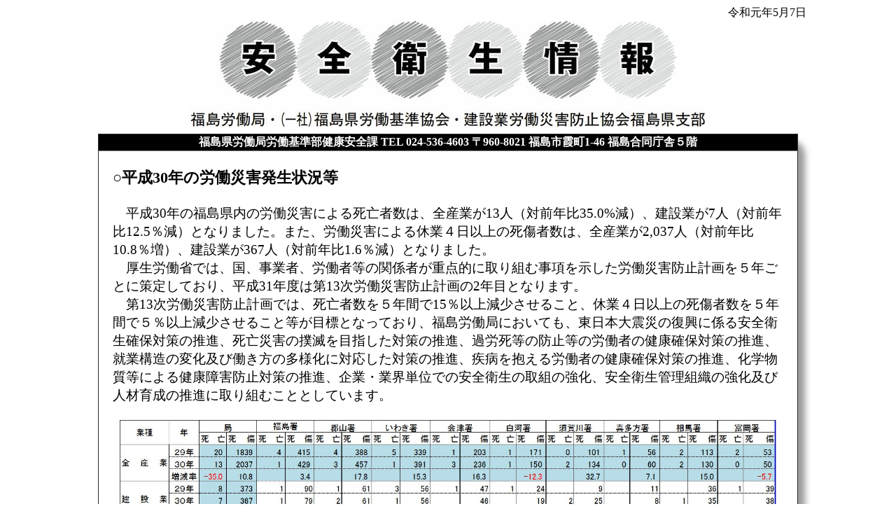

--- FILE ---
content_type: text/html
request_url: https://kensaibou-fukushima.jp/anzen20190507.html
body_size: 7264
content:
<!DOCTYPE html PUBLIC "-//W3C//DTD HTML 4.01 Transitional//EN" "http://www.w3.org/TR/html4/loose.dtd">
<html><head>
	<meta http-equiv="content-Type" content="text/html; charset=UTF-8">
	<meta http-equiv="content-script-type" content="text/javascript">
	<meta http-equiv="content-style-type" content="text/css">
	<meta name="keywords" content="建設業労働災害防止協会 福島県支部,福島県,福島市,建災防">
	<meta name="description" content="福島県福島市の建設業労働災害防止協会 福島県支部です。">
	<style>
	.waku{
		margin:10px;
		width:1000px;
		border-collapse:collapse;
		border-radius:20px;
		box-shadow:10px 10px 10px rgba(0,0,0,0.4);
	}
	.waku th{
		color:white;
		text-align:center;
		font-weight:bold;
		background-color:black;
	}
	.waku td{
		padding:0px 20px 0px 20px;
		font-size:larger;
		font-family:serif;
	}
	.hyo{border:double;border-collapse:collapse;margin:5px;}
	.hyo th{border-bottom:double;color:black;background-color:white;text-align:center;font-size:8pt;padding:0px 2px 0px 2px;}
	.hyo td{text-align:right;font-size:9pt;padding:0px 2px 0px 2px;}

	h3{font-weight:bold;}
	h4{font-weight:bold;text-decoration: underline;}
	.migi{float:right;margin-left: 2em;margin-bottom: 1em;vertical-align:top;}
	.style_b{font-weight:bold;}
	.style_u{text-decoration: underline;}
	.style_bu{font-weight:bold;text-decoration: underline;}

	</style>

	<title>建設業労働災害防止協会 福島県支部</title>

</head>
<body>
	<div align="center">
		<div style="display:inline_block;width:1024px;">
		<div style="text-align:right">令和元年5月7日</div>
		<img src="./system/images/anzen_title.jpg">
		<table class="waku" border>
			<tr>
				<th>
					<div>
					福島県労働局労働基準部健康安全課 TEL 024-536-4603 〒960-8021 福島市霞町1-46 福島合同庁舎５階
					</div>
				</th>
			</tr>
			<tr>
			<td>
<h3>○平成30年の労働災害発生状況等</h3>
　平成30年の福島県内の労働災害による死亡者数は、全産業が13人（対前年比35.0%減）、建設業が7人（対前年比12.5％減）となりました。また、労働災害による休業４日以上の死傷者数は、全産業が2,037人（対前年比10.8％増）、建設業が367人（対前年比1.6％減）となりました。<br/>
　厚生労働省では、国、事業者、労働者等の関係者が重点的に取り組む事項を示した労働災害防止計画を５年ごとに策定しており、平成31年度は第13次労働災害防止計画の2年目となります。<br/>
　第13次労働災害防止計画では、死亡者数を５年間で15％以上減少させること、休業４日以上の死傷者数を５年間で５％以上減少させること等が目標となっており、福島労働局においても、東日本大震災の復興に係る安全衛生確保対策の推進、死亡災害の撲滅を目指した対策の推進、過労死等の防止等の労働者の健康確保対策の推進、就業構造の変化及び働き方の多様化に対応した対策の推進、疾病を抱える労働者の健康確保対策の推進、化学物質等による健康障害防止対策の推進、企業・業界単位での安全衛生の取組の強化、安全衛生管理組織の強化及び人材育成の推進に取り組むこととしています。<br/>
<br/>

<div style="text-align:center"><img src="./system/images/20190507/rosai_jokyo_h30.jpg" style="width:98%;"></div>

<h3>○平成31年度「STOP!熱中症　クールワークキャンペーン」の実施について</h3>
　このキャンペーンは、今年で３回目の取り組みとなります。厚生労働省では、このキャンペーンを通じ、労働災害防止団体等と連携した事業場への周知・啓発や、熱中症予防対策に関するセミナーの実施や教育用ツールの提供を行うことで、熱中症予防対策の徹底を図り、重篤な熱中症災害を防止することを目指しています。<br/>
＜期間＞<br/>
平成31年5月1日～9月30日まで（4月を準備期間、7月を重点取組期間とします。）<br/>
＜キャンペーン期間の実施事項＞<br/>
<dl>
<dt>(1)キャンペーン期間中（５～９月）</dt>
<dd>
<ul style="line-height:16px;">
　<li>WBGT値（厚さ指数）の把握・評価</li>
　<li>作業計画に基づき、WBGT基準値を大幅に超える場合の作業時間の短縮</li>
　<li>熱に慣れる期間の設定</li>
　<li>喉の渇きにかかわらず、水分や塩分をこまめに摂取</li>
　<li>労働者の健康状態の確認</li>
　<li>日々の朝礼等の機会をとらえた教育</li>
</ul>
</dd>
<dt>(2)重点取組期間中（7月）</dt>
<dd>
<ul style="line-height:16px;">
　<li>WBGT値低減対策の追加実施</li>
　<li>水分や塩分摂取の徹底</li>
　<li>異常時の救急隊への要請</li>
</ul>
</dd>
</dl>
<br/>
</td>
			</tr>
		</table>
		<table class="waku" border>
			<tr>
				<th>
					<div>
					（一社）福島県労働基準協会：TEL 024-522-6717 〒960-8055 福島市本町5-8 福島第一生命ビルディング２階
					</div>
				</th>
			</tr>
			<tr>
				<td>
<div style="text-align:center"><img src="./system/images/20190507/schedule.jpg"></div>
				</td>
			</tr>
		</table>
		<table  class="waku" border>
			<tr>
				<th>
					<div>
					建設業労働災害防止協会福島県支部：TEL 024-522-2266 〒960-8061 福島市五月町4-25 福島県建設センター３階
					</div>
				</th>
			</tr>
			<tr>
				<td>
<div>
建災防福島県支部開催の講習会は下記ホームページでご確認下さい。<br/>
<span style="line-height:50px;"><a href="http://www.kensaibou-fukushima.jp/index.php?menu=kosyu">http://www.kensaibou-fukushima.jp/index.php?menu=kosyu</a></span>
<img src="./system/images/search.jpg">
</div>

<br/>
お問い合わせ先
<div style="padding-left:18em;text-indent:-17em;">
建設業労働災害防止協会福島県支部&emsp;TEL&emsp;024-522-2266<br/>
FAX&emsp;024-522-4513
</div>
				</td>
			</tr>
		</table>
		<table class="waku" border>
			<tr>
				<th>
					<div>
					震災復旧復興工事労災防止支援センター　福島支援センター　〒960-8061　福島市五月町4-25　福島県建設センター３階
					</div>
				</th>
			</tr>
			<tr>
				<td>
東日本大震災及び平成28年熊本地震に係る復旧・復興工事安全衛生確保支援事業のご案内<br/>
<br/>
（事業の実施事項）<br/>
&emsp;この事業は、国の委託事業として行われるため、以下の事業は<span style="font-size:larger;font-weight:bold;">「無料」</span>でご利用いただけます。<br/>
&emsp;&emsp;１．安全衛生巡回指導<br/>
&emsp;&emsp;２．基礎的な安全衛生教育<br/>
&emsp;&emsp;３．管理監督者等に対する安全衛生教育<br/>
<br/>
お問い合わせ先
<div style="padding-left:30em;text-indent:-29em;">
震災復旧復興工事労災防止支援センター&emsp;福島支援センター&emsp;&emsp;TEL&emsp;070-4129-2067<br/>
FAX&emsp;024-522-4513
</div>
				</td>
			</tr>
		</table>
	</div>
	</div>
</body>
</html>